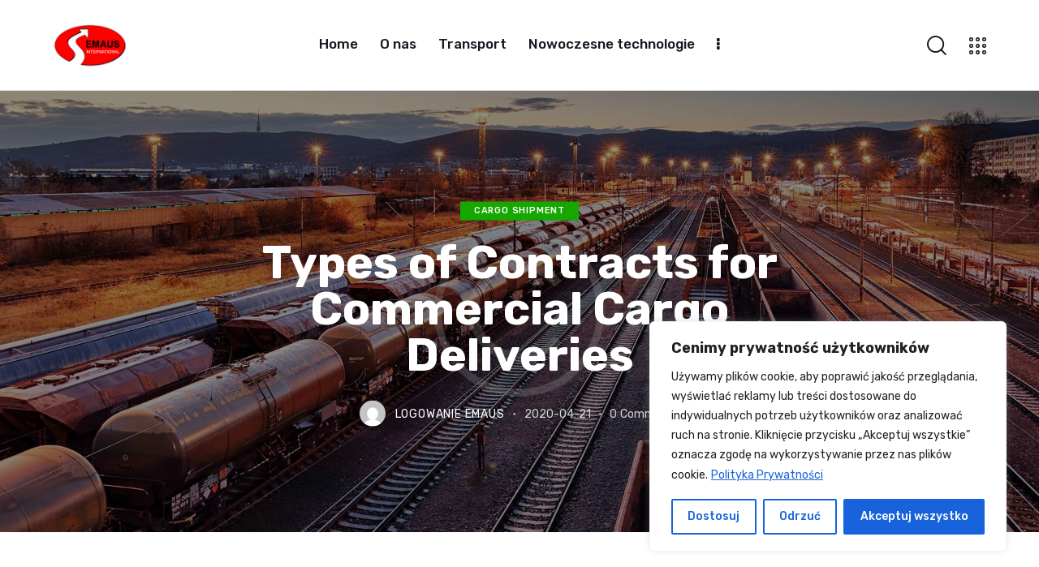

--- FILE ---
content_type: text/css
request_url: https://www.emaus-int.pl/wp-content/plugins/bwdsb-switch-background/assets/public/css/main.css?ver=1.3
body_size: 1284
content:


@import url('https://fonts.googleapis.com/css2?family=Josefin+Sans:ital,wght@0,100;0,200;0,300;0,400;0,500;0,600;0,700;1,100;1,200;1,300;1,400;1,500;1,600;1,700&display=swap');

*,
*::after,
*::before {
    margin: 0;
    padding: 0;
    box-sizing: border-box;
 }
 a{
    color: inherit;
    text-decoration: none;
    display: inline-block;
}
a:hover {
    color: inherit;
}


.background_img img {
    width: 100%;
    height: 100%;
    object-fit: cover;
}
.bwdsb-title,
.bwdsb-desc{
   font-family: 'Josefin Sans', sans-serif;
}

.background_img .section-background {
    width: 100%!important;
    height: 100%!important;
    background-size: cover!important;
    background-position: center!important;
    background-repeat: no-repeat!important;
    position: relative!important;
    transition: all .4s ease-in-out;
}
.bwdsb-title {
    font-size: 28px;
    font-weight: 800;
    margin-bottom: 15px;
}
.bwdsb-max-bttn {
    margin-top: 15px;
}

.bwdsb-max-bttn {
    display: flex;
    align-items: center;
    gap: 10px;
    flex-wrap: wrap;
}
.content-wrappersss {
    flex: 1;
    max-width: 100%;
}
.bwdsb-title,
.bwdsb-desc,
.bwdsb-bttn {
    transition: all .4s ease-in-out;
}
.bwdsb-switch-overflow {
    overflow-x: scroll;
}
/* Background Switcher */

.bwdsb-style-common {
    display: flex;
    position: relative;
    width: 100%;
    overflow: hidden;
    display: flex;
}
.bwdsb-bttn {
    display: inline-block;
    color: rgb(255, 255, 255);
    text-transform: uppercase;
    font-size: 14px;
    line-height: 1;
    background: rgb(204, 43, 94);
    padding: 10px 15px;
    border-radius: 4px;
    transition: all .4s ease-in-out;
}
.bwdsb-bttn:hover {
    background: rgb(175, 36, 53);
}
.content-wrappersss .background_img {
    transition: all 450ms;
    position: absolute;
    top: 0;
    left: 0;
    height: 100%;
    width: 100%;
    z-index: 0;
    overflow: hidden;
    visibility: hidden;
    opacity: 0;
}
.content-wrappersss.active .background_img {
    visibility: visible;
    opacity: 1;
}
.content-wrappersss .background_img .section-background {
        transform: scale(1.5);
}
.content-wrappersss.active .background_img .section-background {
        transform: scale(1);
}
.content-wrapper {
    position: relative;
    z-index: 2;
    border-right-color: rgba(255, 255, 255, 0.4);
    border-right-width: 1px;
    border-right-style: solid;
    flex: 1;
    overflow: hidden;
    height: 500px;
}


.content-inner-wrapper {
    display: flex;
    height: 100%;
    align-items: end;
    color: #fff;
    text-align: left;
    position: relative;
    padding: 20px;
    transition: all .4s ease-in-out;
    opacity: 0;
}
.content-wrappersss.active .content-inner-wrapper {
    animation-name: flipInY;
    animation-duration: 1250ms;
    animation-timing-function: linear;
    opacity: 1;
}

/* style2 */
.bwdsb-style2 .content-inner-wrapper {
    opacity: 1;
}
.bwdsb-style2 .content-wrappersss.active .content-inner-wrapper {
    animation-name: none;
}
.bwdsb-style2 .content-inner-wrapper .content-inner-wrapper-extra {
    transform: translateY(calc(100% - 15px));
    transition: all .4s ease-in-out;
}
.bwdsb-style2 .content-wrappersss.active .content-inner-wrapper .content-inner-wrapper-extra {
    transform: translateY(0);
}

/* style3 */
.bwdsb-style3 .content-inner-wrapper {
    justify-content: center;
    transform: scale(1.5);
}
.bwdsb-style3 .content-wrappersss.active .content-inner-wrapper {
    opacity: 1;
    transform: scale(1);
    animation-name: none;
}

/* style4 */
.bwdsb-style4 .content-wrappersss.active .content-inner-wrapper {
    animation-name: none;
    opacity: inherit;
}
.bwdsb-style4 .content-inner-wrapper {
    opacity: 1;
    text-align: center;
    padding: 45px;
}
.bwdsb-style4 .content-wrappersss .background_img {
    transform: skew(10deg);
}
.bwdsb-style4 .content-wrappersss.active .background_img {
    transform: skewX(10deg);
}

/* style5 */
.bwdsb-style5 .content-inner-wrapper {
    justify-content: center;
    transform: scale(1);
}
.bwdsb-style5 .content-wrappersss .content-inner-wrapper {
    opacity: 0;
    transition: all .2s ease-in-out;
}
.bwdsb-style5 .content-wrappersss.active .content-inner-wrapper {
    opacity: 1;
    animation-name: none;
}
.bwdsb-style5 .content-wrappersss .content-wrapper {
    transition: all .4s ease-in-out;
}
.bwdsb-style5 .content-wrappersss.active .content-wrapper {
    background-color: rgba(0, 0, 0, 0.479);
}
.bwdsb-style5 .content-wrappersss .background_img .section-background{
    transform: scale(1);
}
.bwdsb-style5 .content-wrappersss.active .background_img .section-background{
    transform: scale(1);
}

/* style6 */
.bwdsb-style6 .content-wrappersss.active .content-inner-wrapper {
    animation-name: none;
    opacity: inherit;
}
.bwdsb-style6 .content-inner-wrapper {
    opacity: 1;
    padding: 45px;
    align-items: center;
}
.bwdsb-style6 .content-wrappersss .background_img {
    transform: skewY(5deg);
    transition: all .4s ease-in-out;
}
.bwdsb-style6 .content-wrappersss.active .background_img {
    transform: skewY(5deg);
}

/* style7 */
.bwdsb-style7 .content-inner-wrapper {
    justify-content: center;
    transform: scale(1);
}
.bwdsb-style7 .content-wrappersss .content-inner-wrapper {
    opacity: initial;
    transition: all .2s ease-in-out;
}
.bwdsb-style7 .content-wrappersss.active .content-inner-wrapper {
    opacity: initial;
    animation-name: none;
}
.bwdsb-style7 .content-wrappersss .content-wrapper {
    background-color: rgba(0, 0, 255, 0.472);
    transition: all .4s ease-in-out;
}
.bwdsb-style7 .content-wrappersss.active .content-wrapper {
    background-color: rgba(0, 0, 0, 0.479);
}
.bwdsb-style7 .content-wrappersss .background_img .section-background{
    transform: scale(1);
}
.bwdsb-style7 .content-wrappersss.active .background_img .section-background{
    transform: scale(1);
}

/* style8 */
.bwdsb-style8 .content-inner-wrapper {
    justify-content: center;
    transform: scale(1);
}
.bwdsb-style8 .content-wrappersss .content-inner-wrapper {
    transition: all .2s ease-in-out;
    opacity: 0;
}
.bwdsb-style8 .content-wrappersss.active .content-inner-wrapper {
    opacity: 1;
    animation-name: none;
}
.bwdsb-style8 .content-wrappersss .background_img .section-background {
    transform: scale(1);
}
.bwdsb-style8 .content-wrappersss.active .background_img .section-background {
    transform: scale(1);
}
.bwdsb-style8 .content-wrappersss .content-wrapper {
    border: 10px solid transparent;

}
.bwdsb-style8 .content-wrappersss.active .content-wrapper {
    border: 10px solid #fff;
    transition: all .4s ease-in-out;
}

/* style9 */
.bwdsb-style9 .content-inner-wrapper {
    opacity: 1;
}
.bwdsb-style9 .content-wrappersss.active .content-inner-wrapper {
    animation-name: none;
}
.bwdsb-style9 .content-inner-wrapper .content-inner-wrapper-extra {
    transform: translateY(calc(100% - 15px));
    transition: all .4s ease-in-out;
}
.bwdsb-style9 .content-wrappersss .content-inner-wrapper:hover .content-inner-wrapper-extra {
    transform: translateY(0);
}
.bwdsb-style9 .content-wrapper {
    border: 0;
    border-top: 10px solid #12c2e9;
}
.bwdsb-style9 .content-wrappersss.active .content-wrapper {
    border-top: 10px solid #f64f59;
}

/* style10 */
.bwdsb-style10.bwdsb-style-common {
    flex-direction: column;
}
.bwdsb-style10 .content-inner-wrapper {
    opacity: 1;
}
.bwdsb-style10 .content-wrappersss.active .content-inner-wrapper {
    animation-name: none;
}
.bwdsb-style10 .content-inner-wrapper .content-inner-wrapper-extra {
    transform: translateY(calc(100% - 15px));
    transition: all .4s ease-in-out;
}
.bwdsb-style10 .content-wrappersss .content-inner-wrapper:hover .content-inner-wrapper-extra {
    transform: translateY(0);
}
.bwdsb-style10 .content-wrapper {
    border: 0;
    border-bottom: 1px solid #FFFFFF;
    height: 200px;
}


/* style11 */
.bwdsb-style11.bwdsb-style-common {
    flex-direction: column;
}
.bwdsb-style11 .content-inner-wrapper {
    justify-content: center;
    transform: scale(1);
}
.bwdsb-style11 .content-wrappersss .content-inner-wrapper {
    opacity: initial;
    transition: all .2s ease-in-out;
}
.bwdsb-style11 .content-wrappersss.active .content-inner-wrapper {
    opacity: initial;
    animation-name: none;
}
.bwdsb-style11 .content-wrappersss .content-wrapper {
    background-color: #ff0080c0;
    /* background: linear-gradient(to right, rgba(64, 224, 208, 0.5), rgba(255, 140, 0, 0.5), rgba(255, 0, 128, 0.5)); */
    transition: all .4s ease-in-out;
    height: 200px;
    border: 0;
    border-bottom: 2px solid #fff;
}
.bwdsb-style11 .content-wrappersss.active .content-wrapper {
    background-color: rgba(0, 0, 0, 0.479);
}
.bwdsb-style11 .content-wrappersss .background_img .section-background {
    transform: scale(1);
}
.bwdsb-style11 .content-wrappersss.active .background_img .section-background {
    transform: scale(1);
}

/* style12 */
.bwdsb-style12.bwdsb-style-common {
    flex-direction: column;
}
.bwdsb-style12 .content-wrappersss .content-wrapper {
    height: 200px;
    border-right: 25px solid #99f2c8;
}
.bwdsb-style12 .content-wrappersss.active .content-wrapper {
    border-right: 25px solid rgb(255, 0, 128);
}
.bwdsb-style12 .content-inner-wrapper {
    justify-content: center;
    transform: scale(1.5);
}
.bwdsb-style12 .content-wrappersss.active .content-inner-wrapper {
    opacity: 1;
    transform: scale(1);
    animation-name: none;
}

/* style13 */
.bwdsb-style13 .content-wrappersss .content-wrapper {
    background: linear-gradient(to right, rgba(64, 224, 208, 0.5),
     rgba(255, 140, 0, 0.5), rgba(255, 0, 128, 0.5));
    transition: all .4s ease-in-out;
    height: 200px;
    border: 0;
}
.bwdsb-style13 .content-wrappersss.active .content-wrapper {
    background: linear-gradient(to right, rgba(64, 224, 208, 0.8),
     rgba(255, 140, 0, 0.8), rgba(255, 0, 128, 0.8));
}
.bwdsb-style13 .content-wrappersss .content-inner-wrapper {
    opacity: 0;
}
.bwdsb-style13 .content-wrappersss.active .content-inner-wrapper {
    opacity: 0;
}
.bwdsb-style13 .content-wrappersss.active:hover .content-inner-wrapper {
    opacity: 1;
}

/* style14 */
.bwdsb-style14.bwdsb-style-common {
    gap: 10px;
}
.bwdsb-style14 .content-inner-wrapper {
    justify-content: center;
    transform: scale(1);
}
.bwdsb-style14 .content-wrappersss .content-inner-wrapper {
    opacity: initial;
    transition: all .2s ease-in-out;
}
.bwdsb-style14 .content-wrappersss.active .content-inner-wrapper {
    opacity: initial;
    animation-name: none;
}
.bwdsb-style14 .content-wrappersss .content-wrapper {
    border: 7px solid #00fbff;
    transition: all .4s ease-in-out;
}
.bwdsb-style14 .content-wrappersss.active .content-wrapper {
    border: 7px solid #8800ff;
}
.bwdsb-style14 .content-wrappersss .background_img .section-background {
    transform: scale(1);
}
.bwdsb-style14 .content-wrappersss.active .background_img .section-background {
    transform: scale(1);
}

--- FILE ---
content_type: text/css
request_url: https://www.emaus-int.pl/wp-content/themes/globallogistics/skins/default/css/__custom.css
body_size: 4897
content:
/* ATTENTION! This file was generated automatically! Don&#039;t change it!!!
----------------------------------------------------------------------- */
:root{--theme-var-page_width:1290px;--theme-var-page_boxed_extra:60px;--theme-var-page_fullwide_max:1920px;--theme-var-page_fullwide_extra:130px;--theme-var-sidebar_width:410px;--theme-var-grid_gap:30px;--theme-var-rad:0px;--theme-var-sidebar_proportional:1;--theme-var-rad_koef:0;--theme-var-sidebar_prc:0.31782945736434;--theme-var-sidebar_gap_prc:0.031007751937984;--theme-var-sidebar_gap_width:40px}:root{--theme-font-p_font-family:Rubik,sans-serif;--theme-font-p_font-size:1rem;--theme-font-p_line-height:1.68em;--theme-font-p_font-weight:400;--theme-font-p_font-style:normal;--theme-font-p_text-decoration:inherit;--theme-font-p_text-transform:none;--theme-font-p_letter-spacing:0px;--theme-font-p_margin-top:0em;--theme-font-p_margin-bottom:1.7em;--theme-font-post_font-family:inherit;--theme-font-post_font-size:inherit;--theme-font-post_line-height:inherit;--theme-font-post_font-weight:inherit;--theme-font-post_font-style:inherit;--theme-font-post_text-decoration:inherit;--theme-font-post_text-transform:inherit;--theme-font-post_letter-spacing:inherit;--theme-font-post_margin-top:inherit;--theme-font-post_margin-bottom:inherit;--theme-font-h1_font-family:Rubik,sans-serif;--theme-font-h1_font-size:3.353em;--theme-font-h1_line-height:1em;--theme-font-h1_font-weight:700;--theme-font-h1_font-style:normal;--theme-font-h1_text-decoration:none;--theme-font-h1_text-transform:none;--theme-font-h1_letter-spacing:0px;--theme-font-h1_margin-top:1.04em;--theme-font-h1_margin-bottom:0.46em;--theme-font-h2_font-family:Rubik,sans-serif;--theme-font-h2_font-size:2.765em;--theme-font-h2_line-height:1.021em;--theme-font-h2_font-weight:500;--theme-font-h2_font-style:normal;--theme-font-h2_text-decoration:none;--theme-font-h2_text-transform:none;--theme-font-h2_letter-spacing:0px;--theme-font-h2_margin-top:0.67em;--theme-font-h2_margin-bottom:0.56em;--theme-font-h3_font-family:Rubik,sans-serif;--theme-font-h3_font-size:2.059em;--theme-font-h3_line-height:1.029em;--theme-font-h3_font-weight:500;--theme-font-h3_font-style:normal;--theme-font-h3_text-decoration:none;--theme-font-h3_text-transform:none;--theme-font-h3_letter-spacing:0px;--theme-font-h3_margin-top:0.94em;--theme-font-h3_margin-bottom:0.72em;--theme-font-h4_font-family:Rubik,sans-serif;--theme-font-h4_font-size:1.647em;--theme-font-h4_line-height:1.036em;--theme-font-h4_font-weight:500;--theme-font-h4_font-style:normal;--theme-font-h4_text-decoration:none;--theme-font-h4_text-transform:none;--theme-font-h4_letter-spacing:0px;--theme-font-h4_margin-top:1.15em;--theme-font-h4_margin-bottom:0.83em;--theme-font-h5_font-family:Rubik,sans-serif;--theme-font-h5_font-size:1.412em;--theme-font-h5_line-height:1.083em;--theme-font-h5_font-weight:500;--theme-font-h5_font-style:normal;--theme-font-h5_text-decoration:none;--theme-font-h5_text-transform:none;--theme-font-h5_letter-spacing:0px;--theme-font-h5_margin-top:1.3em;--theme-font-h5_margin-bottom:0.84em;--theme-font-h6_font-family:Rubik,sans-serif;--theme-font-h6_font-size:1.118em;--theme-font-h6_line-height:1.263em;--theme-font-h6_font-weight:500;--theme-font-h6_font-style:normal;--theme-font-h6_text-decoration:none;--theme-font-h6_text-transform:none;--theme-font-h6_letter-spacing:0px;--theme-font-h6_margin-top:1.75em;--theme-font-h6_margin-bottom:1.1em;--theme-font-logo_font-family:Rubik,sans-serif;--theme-font-logo_font-size:1.7em;--theme-font-logo_line-height:1.25em;--theme-font-logo_font-weight:500;--theme-font-logo_font-style:normal;--theme-font-logo_text-decoration:none;--theme-font-logo_text-transform:none;--theme-font-logo_letter-spacing:0px;--theme-font-logo_margin-top:inherit;--theme-font-logo_margin-bottom:inherit;--theme-font-button_font-family:Rubik,sans-serif;--theme-font-button_font-size:14px;--theme-font-button_line-height:21px;--theme-font-button_font-weight:500;--theme-font-button_font-style:normal;--theme-font-button_text-decoration:none;--theme-font-button_text-transform:uppercase;--theme-font-button_letter-spacing:1.5px;--theme-font-button_margin-top:inherit;--theme-font-button_margin-bottom:inherit;--theme-font-input_font-family:inherit;--theme-font-input_font-size:16px;--theme-font-input_line-height:1.5em;--theme-font-input_font-weight:400;--theme-font-input_font-style:normal;--theme-font-input_text-decoration:none;--theme-font-input_text-transform:none;--theme-font-input_letter-spacing:0px;--theme-font-input_margin-top:inherit;--theme-font-input_margin-bottom:inherit;--theme-font-info_font-family:inherit;--theme-font-info_font-size:14px;--theme-font-info_line-height:1.5em;--theme-font-info_font-weight:400;--theme-font-info_font-style:normal;--theme-font-info_text-decoration:none;--theme-font-info_text-transform:none;--theme-font-info_letter-spacing:0px;--theme-font-info_margin-top:0.4em;--theme-font-info_margin-bottom:inherit;--theme-font-menu_font-family:Rubik,sans-serif;--theme-font-menu_font-size:17px;--theme-font-menu_line-height:1.5em;--theme-font-menu_font-weight:500;--theme-font-menu_font-style:normal;--theme-font-menu_text-decoration:none;--theme-font-menu_text-transform:none;--theme-font-menu_letter-spacing:0px;--theme-font-menu_margin-top:inherit;--theme-font-menu_margin-bottom:inherit;--theme-font-submenu_font-family:"Open sans",sans-serif;--theme-font-submenu_font-size:15px;--theme-font-submenu_line-height:1.5em;--theme-font-submenu_font-weight:400;--theme-font-submenu_font-style:normal;--theme-font-submenu_text-decoration:none;--theme-font-submenu_text-transform:none;--theme-font-submenu_letter-spacing:0px;--theme-font-submenu_margin-top:inherit;--theme-font-submenu_margin-bottom:inherit;--theme-font-other_font-family:Rubik,sans-serif;--theme-font-other_font-size:inherit;--theme-font-other_line-height:inherit;--theme-font-other_font-weight:inherit;--theme-font-other_font-style:inherit;--theme-font-other_text-decoration:inherit;--theme-font-other_text-transform:inherit;--theme-font-other_letter-spacing:inherit;--theme-font-other_margin-top:inherit;--theme-font-other_margin-bottom:inherit}body{font-family:Rubik,sans-serif;font-size:1rem;font-weight:400;font-style:normal;line-height:1.68em;text-transform:none;letter-spacing:0px}p,ul,ol,dl,blockquote,address,.wp-block-button,.wp-block-cover,.wp-block-image,.wp-block-video,.wp-block-search,.wp-block-archives,.wp-block-archives-dropdown,.wp-block-categories,.wp-block-calendar,.wp-block-media-text{margin-top:0em;margin-bottom:1.7em}p[style*="font-size"],.has-small-font-size,.has-normal-font-size,.has-medium-font-size{line-height:1.68em}h1,.front_page_section_caption{font-family:Rubik,sans-serif;font-size:3.353em;font-weight:700;font-style:normal;line-height:1em;text-decoration:none;text-transform:none;letter-spacing:0px;margin-top:1.04em;margin-bottom:0.46em}h2{font-family:Rubik,sans-serif;font-size:2.765em;font-weight:500;font-style:normal;line-height:1.021em;text-decoration:none;text-transform:none;letter-spacing:0px;margin-top:0.67em;margin-bottom:0.56em}h3{font-family:Rubik,sans-serif;font-size:2.059em;font-weight:500;font-style:normal;line-height:1.029em;text-decoration:none;text-transform:none;letter-spacing:0px;margin-top:0.94em;margin-bottom:0.72em}h4{font-family:Rubik,sans-serif;font-size:1.647em;font-weight:500;font-style:normal;line-height:1.036em;text-decoration:none;text-transform:none;letter-spacing:0px;margin-top:1.15em;margin-bottom:0.83em}h5{font-family:Rubik,sans-serif;font-size:1.412em;font-weight:500;font-style:normal;line-height:1.083em;text-decoration:none;text-transform:none;letter-spacing:0px;margin-top:1.3em;margin-bottom:0.84em}h6{font-family:Rubik,sans-serif;font-size:1.118em;font-weight:500;font-style:normal;line-height:1.263em;text-decoration:none;text-transform:none;letter-spacing:0px;margin-top:1.75em;margin-bottom:1.1em}input[type="text"],input[type="number"],input[type="email"],input[type="url"],input[type="tel"],input[type="search"],input[type="password"],textarea,textarea.wp-editor-area,.select_container,select,.select_container select{font-size:16px;font-weight:400;font-style:normal;line-height:1.5em;text-decoration:none;text-transform:none;letter-spacing:0px}.sc_item_pagination_load_more .nav-links,.nav-links-more .nav-load-more,.nav-links-more .woocommerce-load-more,.woocommerce-links-more .woocommerce-load-more,.sidebar_small_screen_above .sidebar_control,.trx_addons_popup_form_field_submit .submit_button,.simple_text_link,.show_comments_single .show_comments_button,form button:not(.components-button),input[type="button"],input[type="reset"],input[type="submit"],.theme_button,.sc_layouts_row .sc_button,.sc_portfolio_preview_show .post_readmore,.wp-block-button__link,.post_item .more-link,div.esg-filter-wrapper .esg-filterbutton>span,.mptt-navigation-tabs li a,.globallogistics_tabs .globallogistics_tabs_titles li a{font-family:Rubik,sans-serif;font-size:14px;font-weight:500;font-style:normal;line-height:21px;text-decoration:none;text-transform:uppercase;letter-spacing:1.5px}.adp-popup-type-notification-box .adp-popup-button,.adp-popup-type-notification-bar .adp-popup-button,#sb_instagram[data-shortcode-atts*="feedOne"] .sbi_follow_btn a,#sb_instagram.feedOne .sbi_follow_btn a,.post-more-link,.nav-links-old,.latepoint-book-button,.round-square-2 .elementor-button{font-family:Rubik,sans-serif}.top_panel .slider_engine_revo .slide_title{font-family:Rubik,sans-serif}blockquote{font-family:Rubik,sans-serif}.sc_layouts_menu_nav>li[class*="columns-"] li.menu-item-has-children>a,.sc_layouts_menu_nav li.menu-collapse li[class*="columns-"] li.menu-item-has-children>a,.sticky_socials_wrap.sticky_socials_modern .social_item .social_name,.search_modern .search_wrap .search_field,.search_style_fullscreen .search_field,.search_style_fullscreen.search_opened .search_field,.comments_list_wrap .comment_reply,.author_info .author_label,.nav-links-single .nav-links .nav-arrow-label,.post_item_single .post_tags_single a,.sc_layouts_row_type_compact .sc_layouts_item_details,.post_meta_item.post_categories,div.esg-filters,.woocommerce nav.woocommerce-pagination ul,.comments_pagination,.nav-links,.page_links,.wp-playlist.wp-audio-playlist .wp-playlist-tracks,.wp-playlist.wp-audio-playlist .wp-playlist-item-title,.mejs-container *,.format-audio .post_featured .post_audio_author,.single-format-audio .post_featured .post_audio_author,.sc_layouts_blog_item_featured .post_featured .post_audio_author,#powerTip .box_view_html,.widget_product_tag_cloud,.widget_tag_cloud,.wp-block-tag-cloud,.custom-html-widget .extra_item,.post_meta_item.post_author,.post_info_item.post_info_posted_by,.post_info_item.post_categories,table th,mark,ins,.logo_text,.theme_button_close_text,.post_price.price,.theme_scroll_down,.post_meta_item .post_sponsored_label,.latepoint-lightbox-w h1,.latepoint-lightbox-w h2,.latepoint-lightbox-w h3,.latepoint-lightbox-w h4,.latepoint-lightbox-w h5,.latepoint-lightbox-w h6,.has-drop-cap:not(:focus):first-letter,.widget_calendar caption,.wp-block-calendar caption,.sc_layouts_title .breadcrumbs,blockquote>cite,blockquote>p>cite,blockquote>.wp-block-pullquote__citation,.wp-block-quote .wp-block-quote__citation{font-family:Rubik,sans-serif}.post_meta{font-size:14px;font-weight:400;font-style:normal;line-height:1.5em;text-decoration:none;text-transform:none;letter-spacing:0px;margin-top:0.4em}.post-date,.rss-date,.post_date,.post_meta_item,.post_meta .vc_inline-link,.comments_list_wrap .comment_date,.comments_list_wrap .comment_time,.comments_list_wrap .comment_counters,.top_panel .slider_engine_revo .slide_subtitle,.logo_slogan,.trx_addons_audio_player .audio_author,.post_item_single .post_content .post_meta,.author_bio .author_link,.comments_list_wrap .comment_posted,.comments_list_wrap .comment_reply{}.wpgdprc,option,fieldset legend,figure figcaption,.wp-caption .wp-caption-text,.wp-caption .wp-caption-dd,.wp-caption-overlay .wp-caption .wp-caption-text,.wp-caption-overlay .wp-caption .wp-caption-dd,.post_layout_excerpt .post_meta_item .post_sponsored_label,.post_layout_excerpt .post_meta_item.post_categories,.wp-playlist.wp-audio-playlist .wp-playlist-tracks .wp-playlist-item-artist,.backstage-customizer-access-wrapper .backstage-customizer-access-button,.latepoint-w,.search_wrap .search_results .post_meta_item{font-family:Rubik,sans-serif}.logo_text{font-family:Rubik,sans-serif;font-size:1.7em;font-weight:500;font-style:normal;line-height:1.25em;text-decoration:none;text-transform:none;letter-spacing:0px}.logo_footer_text{font-family:Rubik,sans-serif}.sc_layouts_menu_dir_vertical.sc_layouts_submenu_dropdown .sc_layouts_menu_nav>li>ul{font-family:Rubik,sans-serif}.menu_main_nav_area>ul,.sc_layouts_menu_nav,.sc_layouts_menu_dir_vertical .sc_layouts_menu_nav{font-family:Rubik,sans-serif;font-size:17px;line-height:1.5em}.menu_main_nav>li>a,.sc_layouts_menu_nav>li>a{font-weight:500;font-style:normal;text-decoration:none;text-transform:none;letter-spacing:0px}.sc_layouts_menu_nav>li.current-menu-item>a,.sc_layouts_menu_nav>li.current-menu-parent>a,.sc_layouts_menu_nav>li.current-menu-ancestor>a,.menu_main_nav>li[class*="current-menu-"]>a .sc_layouts_menu_item_description,.sc_layouts_menu_nav>li[class*="current-menu-"]>a .sc_layouts_menu_item_description{font-weight:500}.menu_main_nav>li>ul,.sc_layouts_menu_nav>li>ul,.sc_layouts_menu_popup .sc_layouts_menu_nav{font-family:"Open sans",sans-serif;font-size:15px;line-height:1.5em}.menu_main_nav>li ul>li>a,.sc_layouts_menu_nav>li ul>li>a,.sc_layouts_menu_popup .sc_layouts_menu_nav>li>a{font-weight:400;font-style:normal;text-decoration:none;text-transform:none;letter-spacing:0px}.sc_layouts_panel_menu .sc_layouts_menu_dir_horizontal .sc_layouts_menu_nav>ul,.sc_layouts_panel_menu .sc_layouts_menu_dir_vertical.sc_layouts_submenu_dropdown>ul,.menu_mobile .menu_mobile_nav_area>ul{font-family:Rubik,sans-serif}.sc_layouts_panel_menu .sc_layouts_menu_dir_horizontal .sc_layouts_menu_nav>li>ul,.sc_layouts_panel_menu .sc_layouts_menu_dir_vertical.sc_layouts_submenu_dropdown>ul>li ul,.menu_mobile .menu_mobile_nav_area>ul>li ul{font-family:"Open sans",sans-serif}.sc_layouts_cart_items_short,[class*="trx_addons_title_with_link"],.sc_price_item_price .sc_price_item_price_after,.sc_price_item .sc_price_item_subtitle,.sc_dishes_compact .sc_services_item_title,.sc_services_iconed .sc_services_item_title,.sc_services .sc_services_item_subtitle,.sc_testimonials_item_author_subtitle,.sc_hotspot_item_popup .sc_hotspot_item_subtitle .post_meta_item{font-family:Rubik,sans-serif}.sc_testimonials_bred .sc_testimonials_item_content,.sc_testimonials_decoration .sc_testimonials_item_content,.sc_testimonials_alter2 .sc_testimonials_item_content,.sc_testimonials_alter .sc_testimonials_item_content,.sc_testimonials_fashion .sc_testimonials_item_content,.sc_testimonials_creative .sc_testimonials_item_content,.sc_testimonials_accent2 .sc_testimonials_item_content,.sc_testimonials_accent .sc_testimonials_item_content,.sc_testimonials_hover .sc_testimonials_item_content,.sc_testimonials_common .sc_testimonials_item_content,.sc_testimonials_list .sc_testimonials_item_content,.sc_testimonials_light .sc_testimonials_item_content,.sc_testimonials_extra .sc_testimonials_item_content,.sc_testimonials_plain .sc_testimonials_item_content,.sc_testimonials_simple .sc_testimonials_item_content,.sc_testimonials_default .sc_testimonials_item_content{font-family:Rubik,sans-serif}.widget .trx_addons_tabs .trx_addons_tabs_titles li,.trx_addons_video_list_controller_wrap .trx_addons_video_list_subtitle,.trx_addons_video_list_controller_wrap .trx_addons_video_list_image_label,.trx_addons_audio_wrap .trx_addons_audio_navigation,.services_page_tabs.trx_addons_tabs .trx_addons_tabs_titles li>a,.sc_events_item_price,.sc_events_item_date_day,.sc_events_item_meta_locality,.tabs_style_2.elementor-widget-tabs .elementor-tab-title,.trx_addons_list_parameters,.sc_events_item_meta_categories a,.scroll_to_top_style_modern,.sc_blogger_default.sc_blogger_default_classic_time_2 .post_meta.sc_blogger_item_meta.post_meta_date,.sc_blogger_default.sc_blogger_default_classic_time .post_meta.sc_blogger_item_meta.post_meta_date,.team_member_brief_info_details .team_member_details_phone .team_member_details_value,.sc_socials.sc_socials_icons_names .social_item .social_name,.services_single .services_page_featured .sc_services_item_price,.sc_services .sc_services_item_price,.sc_services .sc_services_item_number,.sc_services_minimal .sc_services_item_subtitle,.audio_now_playing,.sc_testimonials_modern .sc_testimonials_item_content strong,.sc_testimonials_classic .sc_testimonials_item_content,.social_item.social_item_type_names .social_name,.sc_countdown .sc_countdown_label,.sc_countdown_default .sc_countdown_digits,.sc_countdown_default .sc_countdown_separator,.sc_price_simple .sc_price_item_details,.toc_menu_item .toc_menu_description,.sc_recent_news .post_item .post_footer .post_meta .post_meta_item,.sc_item_subtitle,.sc_icons_item_title,.sc_price_item_title,.sc_price_item_price,.sc_courses_default .sc_courses_item_price,.sc_courses_default .trx_addons_hover_content .trx_addons_hover_links a,.sc_events_classic .sc_events_item_price,.sc_events_classic .trx_addons_hover_content .trx_addons_hover_links a,.sc_promo_modern .sc_promo_link2 span+span,.sc_skills_counter .sc_skills_total,.sc_skills_counter_alter .sc_skills_total,.sc_skills_counter_extra .sc_skills_total,.sc_skills_counter_modern .sc_skills_total,.sc_skills_counter_simple .sc_skills_total,.sc_skills_pie.sc_skills_compact_off .sc_skills_total,.sc_skills_counter_alter .sc_skills_item_title,.sc_skills_counter_extra .sc_skills_item_title,.sc_skills_counter_modern .sc_skills_item_title,.sc_skills_counter_simple .sc_skills_item_title,.sc_skills_pie.sc_skills_compact_off .sc_skills_item_title,.sc_icons_number .sc_icons_item_number,.slider_container .slide_info.slide_info_large .slide_title,.slider_style_modern .slider_controls_label span + span,.slider_pagination_wrap,.sc_slider_controller_info,.trx_addons_dropcap,.sc_hotspot_item_price,.sc_igenerator_form_field_tags_item,.sc_igenerator_form_field_tags_label,.sc_tgenerator_result .sc_tgenerator_result_label,.sc_chat_form_field_prompt_label,.slide_info .slide_number,.slider_outer_titles_outside_top .slider_titles_outside_wrap .slide_cats,.h5-font-family{font-family:Rubik,sans-serif}.sc_recent_news .post_item .post_meta,.sc_courses_default .sc_courses_item_date,.courses_single .courses_page_meta,.sc_events_classic .sc_events_item_date,.sc_promo_modern .sc_promo_link2 span,.sc_skills_counter .sc_skills_item_title,.slider_style_modern .slider_controls_label span,.slider_titles_outside_wrap .slide_cats,.slider_titles_outside_wrap .slide_subtitle,.sc_slider_controller_item_info_date,.sc_testimonials_item_author_title,.sc_testimonials_item_content:before{}.slider_outer_wrap .sc_slider_controller .sc_slider_controller_item_info_date{font-size:14px;font-weight:400;font-style:normal;line-height:1.5em;text-decoration:none;text-transform:none;letter-spacing:0px}.trx_expcol_button,.sc_button:not(.sc_button_simple),.sc_button.sc_button_simple,.sc_form button{font-family:Rubik,sans-serif;font-size:14px;font-weight:500;font-style:normal;line-height:21px;text-decoration:none;text-transform:uppercase;letter-spacing:1.5px}.sc_events_item_more_link,.categories_list .categories_link_more,.sc_tgenerator_result .sc_tgenerator_result_copy .sc_button,.sc_chat_form_field_prompt .sc_chat_form_field_prompt_button,.sc_tgenerator_form_field_prompt .sc_tgenerator_form_field_prompt_button,.sc_igenerator_form_field_prompt .sc_igenerator_form_field_prompt_button,.sc_icons .sc_icons_item_more_link,.sc_services .sc_services_item_more_link,.sc_blogger	.sc_blogger_item_button .item_more_link,.sc_promo_modern .sc_promo_link2{font-family:Rubik,sans-serif}.sc_portfolio.sc_portfolio_band .sc_portfolio_item .post_content_wrap .post_meta .post_categories{font-family:Rubik,sans-serif}.trx_addons_message_box,.sc_icons_plain .sc_icons_item .sc_icons_item_more_link,.sc_blogger_portestate .sc_blogger_item .sc_blogger_item_content .sc_blogger_item_meta .post_categories,.slider_pagination_style_title.sc_slider_controls_light .slider_pagination_wrap .slider_pagination_bullet,.sc_title_default h5.sc_item_title_tag + .sc_title_subtitle,.sc_title_default h6.sc_item_title_tag + .sc_title_subtitle,.sc_portfolio.sc_portfolio_simple .sc_portfolio_item .post_content_wrap .post_meta .post_categories,.sc_portfolio.sc_portfolio_default .sc_portfolio_item .post_featured .post_info .post_meta .post_categories,.sc_style_toggle .sc_blogger .sc_item_filters_wrap .sc_item_filters .sc_item_filters_header .sc_item_filters_subtitle,.sc_portfolio.sc_portfolio_extra .sc_portfolio_item .post_featured .post_info .post_meta .post_categories,.sc_portfolio.sc_portfolio_fill .sc_portfolio_item .post_featured .post_info .post_meta .post_categories,.sc_portfolio.sc_portfolio_eclipse .sc_portfolio_item .post_featured .post_info .post_meta .post_categories,.sc_portfolio .sc_portfolio_item .post_meta .post_meta_item,.sc_blogger_lay_portfolio_grid .sc_blogger_item .post_meta .post_categories,.sc_blogger_lay_portfolio .sc_blogger_item .post_meta .post_categories{font-family:Rubik,sans-serif}.elementor-widget-progress .elementor-title,.elementor-widget-progress .elementor-progress-percentage,.elementor-widget-toggle .elementor-toggle-title,.elementor-widget-tabs .elementor-tab-title,.custom_icon_btn.elementor-widget-button .elementor-button .elementor-button-text,.elementor-widget-counter .elementor-counter-number-wrapper,.elementor-widget-counter .elementor-counter-title{font-family:Rubik,sans-serif}.elementor-widget-icon-box .elementor-widget-container .elementor-icon-box-title small{font-family:Rubik,sans-serif}body.edit-post-visual-editor{font-family:Rubik,sans-serif !important;font-size:1rem;font-weight:400;font-style:normal;line-height:1.68em;text-transform:none;letter-spacing:0px}.editor-post-title__block .editor-post-title__input{font-family:Rubik,sans-serif;font-size:3.353em;font-weight:700;font-style:normal}.block-editor-block-list__block{margin-top:0em;margin-bottom:1.7em}.wpcf7 span.wpcf7-not-valid-tip,div.wpcf7-response-output{font-family:Rubik,sans-serif}.scheme_default,body.scheme_default{--theme-color-bg_color:#FFFFFF;--theme-color-bd_color:#DBDBDB;--theme-color-text:#1d1d1d;--theme-color-text_light:#A5A6AA;--theme-color-text_dark:#161921;--theme-color-text_link:#fe0000;--theme-color-text_hover:#cc0000;--theme-color-text_link2:#14A800;--theme-color-text_hover2:#128D01;--theme-color-text_link3:#C82B1D;--theme-color-text_hover3:#9D1E13;--theme-color-alter_bg_color:#F9F9F9;--theme-color-alter_bg_hover:#ffffff;--theme-color-alter_bd_color:#DBDBDB;--theme-color-alter_bd_hover:#AFAFAF;--theme-color-alter_text:#1d1d1d;--theme-color-alter_light:#A5A6AA;--theme-color-alter_dark:#161921;--theme-color-alter_link:#FAB700;--theme-color-alter_hover:#E59F03;--theme-color-alter_link2:#14A800;--theme-color-alter_hover2:#128D01;--theme-color-alter_link3:#C82B1D;--theme-color-alter_hover3:#9D1E13;--theme-color-extra_bg_color:#040817;--theme-color-extra_bg_hover:#151F46;--theme-color-extra_bd_color:#4D5267;--theme-color-extra_bd_hover:#6D7288;--theme-color-extra_text:#B0B3BC;--theme-color-extra_light:#afafaf;--theme-color-extra_dark:#FCFCFC;--theme-color-extra_link:#FAB700;--theme-color-extra_hover:#FFFFFF;--theme-color-extra_link2:#80d572;--theme-color-extra_hover2:#8be77c;--theme-color-extra_link3:#ddb837;--theme-color-extra_hover3:#eec432;--theme-color-input_bg_color:transparent;--theme-color-input_bg_hover:transparent;--theme-color-input_bd_color:#DBDBDB;--theme-color-input_bd_hover:#161921;--theme-color-input_text:#A5A6AA;--theme-color-input_light:#A5A6AA;--theme-color-input_dark:#161921;--theme-color-inverse_bd_color:#67bcc1;--theme-color-inverse_bd_hover:#5aa4a9;--theme-color-inverse_text:#1d1d1d;--theme-color-inverse_light:#333333;--theme-color-inverse_dark:#161921;--theme-color-inverse_link:#FFFFFF;--theme-color-inverse_hover:#FFFFFF;--theme-color-bg_color_0:rgba(255,255,255,0);--theme-color-bg_color_02:rgba(255,255,255,0.2);--theme-color-bg_color_07:rgba(255,255,255,0.7);--theme-color-bg_color_08:rgba(255,255,255,0.8);--theme-color-bg_color_09:rgba(255,255,255,0.9);--theme-color-alter_bg_color_07:rgba(249,249,249,0.7);--theme-color-alter_bg_color_04:rgba(249,249,249,0.4);--theme-color-alter_bg_color_00:rgba(249,249,249,0);--theme-color-alter_bg_color_02:rgba(249,249,249,0.2);--theme-color-alter_bd_color_02:rgba(219,219,219,0.2);--theme-color-alter_dark_015:rgba(22,25,33,0.15);--theme-color-alter_dark_02:rgba(22,25,33,0.2);--theme-color-alter_dark_05:rgba(22,25,33,0.5);--theme-color-alter_dark_08:rgba(22,25,33,0.8);--theme-color-alter_link_02:rgba(250,183,0,0.2);--theme-color-alter_link_07:rgba(250,183,0,0.7);--theme-color-extra_bg_color_05:rgba(4,8,23,0.5);--theme-color-extra_bg_color_07:rgba(4,8,23,0.7);--theme-color-extra_link_02:rgba(250,183,0,0.2);--theme-color-extra_link_07:rgba(250,183,0,0.7);--theme-color-text_dark_003:rgba(22,25,33,0.03);--theme-color-text_dark_005:rgba(22,25,33,0.05);--theme-color-text_dark_008:rgba(22,25,33,0.08);--theme-color-text_dark_015:rgba(22,25,33,0.15);--theme-color-text_dark_02:rgba(22,25,33,0.2);--theme-color-text_dark_03:rgba(22,25,33,0.3);--theme-color-text_dark_05:rgba(22,25,33,0.5);--theme-color-text_dark_07:rgba(22,25,33,0.7);--theme-color-text_dark_08:rgba(22,25,33,0.8);--theme-color-text_link_007:rgba(254,0,0,0.07);--theme-color-text_link_02:rgba(254,0,0,0.2);--theme-color-text_link_03:rgba(254,0,0,0.3);--theme-color-text_link_04:rgba(254,0,0,0.4);--theme-color-text_link_07:rgba(254,0,0,0.7);--theme-color-text_link2_08:rgba(20,168,0,0.8);--theme-color-text_link2_007:rgba(20,168,0,0.07);--theme-color-text_link2_02:rgba(20,168,0,0.2);--theme-color-text_link2_03:rgba(20,168,0,0.3);--theme-color-text_link2_05:rgba(20,168,0,0.5);--theme-color-text_link3_007:rgba(200,43,29,0.07);--theme-color-text_link3_02:rgba(200,43,29,0.2);--theme-color-text_link3_03:rgba(200,43,29,0.3);--theme-color-inverse_text_03:rgba(29,29,29,0.3);--theme-color-inverse_link_08:rgba(255,255,255,0.8);--theme-color-inverse_hover_08:rgba(255,255,255,0.8);--theme-color-text_dark_blend:#21242e;--theme-color-text_link_blend:#ff150d;--theme-color-alter_link_blend:#ffc70d}.scheme_dark,body.scheme_dark{--theme-color-bg_color:#040817;--theme-color-bd_color:#4D5267;--theme-color-text:#B0B3BC;--theme-color-text_light:#9497A0;--theme-color-text_dark:#F9F9F9;--theme-color-text_link:#FAB700;--theme-color-text_hover:#E59F03;--theme-color-text_link2:#14A800;--theme-color-text_hover2:#128D01;--theme-color-text_link3:#C82B1D;--theme-color-text_hover3:#9D1E13;--theme-color-alter_bg_color:#0E173B;--theme-color-alter_bg_hover:#151F46;--theme-color-alter_bd_color:#4D5267;--theme-color-alter_bd_hover:#6D7288;--theme-color-alter_text:#B0B3BC;--theme-color-alter_light:#9497A0;--theme-color-alter_dark:#F9F9F9;--theme-color-alter_link:#FAB700;--theme-color-alter_hover:#E59F03;--theme-color-alter_link2:#14A800;--theme-color-alter_hover2:#128D01;--theme-color-alter_link3:#C82B1D;--theme-color-alter_hover3:#9D1E13;--theme-color-extra_bg_color:#161921;--theme-color-extra_bg_hover:#151F46;--theme-color-extra_bd_color:#4D5267;--theme-color-extra_bd_hover:#6D7288;--theme-color-extra_text:#B0B3BC;--theme-color-extra_light:#afafaf;--theme-color-extra_dark:#FCFCFC;--theme-color-extra_link:#FAB700;--theme-color-extra_hover:#FFFFFF;--theme-color-extra_link2:#80d572;--theme-color-extra_hover2:#8be77c;--theme-color-extra_link3:#ddb837;--theme-color-extra_hover3:#eec432;--theme-color-input_bg_color:#transparent;--theme-color-input_bg_hover:#transparent;--theme-color-input_bd_color:#4D5267;--theme-color-input_bd_hover:#4D5267;--theme-color-input_text:#B0B3BC;--theme-color-input_light:#9497A0;--theme-color-input_dark:#FFFFFF;--theme-color-inverse_bd_color:#e36650;--theme-color-inverse_bd_hover:#cb5b47;--theme-color-inverse_text:#F9F9F9;--theme-color-inverse_light:#6f6f6f;--theme-color-inverse_dark:#161921;--theme-color-inverse_link:#FFFFFF;--theme-color-inverse_hover:#161921;--theme-color-bg_color_0:rgba(4,8,23,0);--theme-color-bg_color_02:rgba(4,8,23,0.2);--theme-color-bg_color_07:rgba(4,8,23,0.7);--theme-color-bg_color_08:rgba(4,8,23,0.8);--theme-color-bg_color_09:rgba(4,8,23,0.9);--theme-color-alter_bg_color_07:rgba(14,23,59,0.7);--theme-color-alter_bg_color_04:rgba(14,23,59,0.4);--theme-color-alter_bg_color_00:rgba(14,23,59,0);--theme-color-alter_bg_color_02:rgba(14,23,59,0.2);--theme-color-alter_bd_color_02:rgba(77,82,103,0.2);--theme-color-alter_dark_015:rgba(249,249,249,0.15);--theme-color-alter_dark_02:rgba(249,249,249,0.2);--theme-color-alter_dark_05:rgba(249,249,249,0.5);--theme-color-alter_dark_08:rgba(249,249,249,0.8);--theme-color-alter_link_02:rgba(250,183,0,0.2);--theme-color-alter_link_07:rgba(250,183,0,0.7);--theme-color-extra_bg_color_05:rgba(22,25,33,0.5);--theme-color-extra_bg_color_07:rgba(22,25,33,0.7);--theme-color-extra_link_02:rgba(250,183,0,0.2);--theme-color-extra_link_07:rgba(250,183,0,0.7);--theme-color-text_dark_003:rgba(249,249,249,0.03);--theme-color-text_dark_005:rgba(249,249,249,0.05);--theme-color-text_dark_008:rgba(249,249,249,0.08);--theme-color-text_dark_015:rgba(249,249,249,0.15);--theme-color-text_dark_02:rgba(249,249,249,0.2);--theme-color-text_dark_03:rgba(249,249,249,0.3);--theme-color-text_dark_05:rgba(249,249,249,0.5);--theme-color-text_dark_07:rgba(249,249,249,0.7);--theme-color-text_dark_08:rgba(249,249,249,0.8);--theme-color-text_link_007:rgba(250,183,0,0.07);--theme-color-text_link_02:rgba(250,183,0,0.2);--theme-color-text_link_03:rgba(250,183,0,0.3);--theme-color-text_link_04:rgba(250,183,0,0.4);--theme-color-text_link_07:rgba(250,183,0,0.7);--theme-color-text_link2_08:rgba(20,168,0,0.8);--theme-color-text_link2_007:rgba(20,168,0,0.07);--theme-color-text_link2_02:rgba(20,168,0,0.2);--theme-color-text_link2_03:rgba(20,168,0,0.3);--theme-color-text_link2_05:rgba(20,168,0,0.5);--theme-color-text_link3_007:rgba(200,43,29,0.07);--theme-color-text_link3_02:rgba(200,43,29,0.2);--theme-color-text_link3_03:rgba(200,43,29,0.3);--theme-color-inverse_text_03:rgba(249,249,249,0.3);--theme-color-inverse_link_08:rgba(255,255,255,0.8);--theme-color-inverse_hover_08:rgba(22,25,33,0.8);--theme-color-text_dark_blend:#ffffff;--theme-color-text_link_blend:#ffc70d;--theme-color-alter_link_blend:#ffc70d}.scheme_light,body.scheme_light{--theme-color-bg_color:#F9F9F9;--theme-color-bd_color:#DBDBDB;--theme-color-text:#707376;--theme-color-text_light:#A5A6AA;--theme-color-text_dark:#161921;--theme-color-text_link:#FAB700;--theme-color-text_hover:#E59F03;--theme-color-text_link2:#14A800;--theme-color-text_hover2:#128D01;--theme-color-text_link3:#C82B1D;--theme-color-text_hover3:#9D1E13;--theme-color-alter_bg_color:#FFFFFF;--theme-color-alter_bg_hover:#F0F0F0;--theme-color-alter_bd_color:#DBDBDB;--theme-color-alter_bd_hover:#AFAFAF;--theme-color-alter_text:#707376;--theme-color-alter_light:#A5A6AA;--theme-color-alter_dark:#161921;--theme-color-alter_link:#FAB700;--theme-color-alter_hover:#E59F03;--theme-color-alter_link2:#14A800;--theme-color-alter_hover2:#128D01;--theme-color-alter_link3:#C82B1D;--theme-color-alter_hover3:#9D1E13;--theme-color-extra_bg_color:#161921;--theme-color-extra_bg_hover:#151F46;--theme-color-extra_bd_color:#4D5267;--theme-color-extra_bd_hover:#6D7288;--theme-color-extra_text:#B0B3BC;--theme-color-extra_light:#afafaf;--theme-color-extra_dark:#FCFCFC;--theme-color-extra_link:#FAB700;--theme-color-extra_hover:#FFFFFF;--theme-color-extra_link2:#80d572;--theme-color-extra_hover2:#8be77c;--theme-color-extra_link3:#ddb837;--theme-color-extra_hover3:#eec432;--theme-color-input_bg_color:transparent;--theme-color-input_bg_hover:transparent;--theme-color-input_bd_color:#DBDBDB;--theme-color-input_bd_hover:#161921;--theme-color-input_text:#A5A6AA;--theme-color-input_light:#A5A6AA;--theme-color-input_dark:#161921;--theme-color-inverse_bd_color:#67bcc1;--theme-color-inverse_bd_hover:#5aa4a9;--theme-color-inverse_text:#1d1d1d;--theme-color-inverse_light:#333333;--theme-color-inverse_dark:#161921;--theme-color-inverse_link:#FFFFFF;--theme-color-inverse_hover:#FFFFFF;--theme-color-bg_color_0:rgba(249,249,249,0);--theme-color-bg_color_02:rgba(249,249,249,0.2);--theme-color-bg_color_07:rgba(249,249,249,0.7);--theme-color-bg_color_08:rgba(249,249,249,0.8);--theme-color-bg_color_09:rgba(249,249,249,0.9);--theme-color-alter_bg_color_07:rgba(255,255,255,0.7);--theme-color-alter_bg_color_04:rgba(255,255,255,0.4);--theme-color-alter_bg_color_00:rgba(255,255,255,0);--theme-color-alter_bg_color_02:rgba(255,255,255,0.2);--theme-color-alter_bd_color_02:rgba(219,219,219,0.2);--theme-color-alter_dark_015:rgba(22,25,33,0.15);--theme-color-alter_dark_02:rgba(22,25,33,0.2);--theme-color-alter_dark_05:rgba(22,25,33,0.5);--theme-color-alter_dark_08:rgba(22,25,33,0.8);--theme-color-alter_link_02:rgba(250,183,0,0.2);--theme-color-alter_link_07:rgba(250,183,0,0.7);--theme-color-extra_bg_color_05:rgba(22,25,33,0.5);--theme-color-extra_bg_color_07:rgba(22,25,33,0.7);--theme-color-extra_link_02:rgba(250,183,0,0.2);--theme-color-extra_link_07:rgba(250,183,0,0.7);--theme-color-text_dark_003:rgba(22,25,33,0.03);--theme-color-text_dark_005:rgba(22,25,33,0.05);--theme-color-text_dark_008:rgba(22,25,33,0.08);--theme-color-text_dark_015:rgba(22,25,33,0.15);--theme-color-text_dark_02:rgba(22,25,33,0.2);--theme-color-text_dark_03:rgba(22,25,33,0.3);--theme-color-text_dark_05:rgba(22,25,33,0.5);--theme-color-text_dark_07:rgba(22,25,33,0.7);--theme-color-text_dark_08:rgba(22,25,33,0.8);--theme-color-text_link_007:rgba(250,183,0,0.07);--theme-color-text_link_02:rgba(250,183,0,0.2);--theme-color-text_link_03:rgba(250,183,0,0.3);--theme-color-text_link_04:rgba(250,183,0,0.4);--theme-color-text_link_07:rgba(250,183,0,0.7);--theme-color-text_link2_08:rgba(20,168,0,0.8);--theme-color-text_link2_007:rgba(20,168,0,0.07);--theme-color-text_link2_02:rgba(20,168,0,0.2);--theme-color-text_link2_03:rgba(20,168,0,0.3);--theme-color-text_link2_05:rgba(20,168,0,0.5);--theme-color-text_link3_007:rgba(200,43,29,0.07);--theme-color-text_link3_02:rgba(200,43,29,0.2);--theme-color-text_link3_03:rgba(200,43,29,0.3);--theme-color-inverse_text_03:rgba(29,29,29,0.3);--theme-color-inverse_link_08:rgba(255,255,255,0.8);--theme-color-inverse_hover_08:rgba(255,255,255,0.8);--theme-color-text_dark_blend:#21242e;--theme-color-text_link_blend:#ffc70d;--theme-color-alter_link_blend:#ffc70d}

--- FILE ---
content_type: application/x-javascript
request_url: https://www.emaus-int.pl/wp-content/plugins/bwdsb-switch-background/assets/public/js/main.js?ver=1.3
body_size: 130
content:



(function ($) {
	"use strict";
	$(window).on("elementor/frontend/init", function () {
	  elementorFrontend.hooks.addAction(
		"frontend/element_ready/bwdsb-switchbackground.default",
		function(){

			function bgSwitch(switchItem) {

				let bgImg = switchItem.querySelectorAll(".content-wrappersss:first-child");
				bgImg.forEach( function( allWrapppItem ){
				  allWrapppItem.classList.add('active');
				});

				//let eventChange = 'mouseenter';
				let mouse_event = switchItem.querySelector('.bwdsb-mouseevent');
				let mouse_event_value = mouse_event.getAttribute('bwdsb-mouse-event');
				console.log(mouse_event_value);

				let wrapItem = switchItem.querySelectorAll(".content-wrappersss");
				wrapItem.forEach( function( allWrapItem ) {
				  allWrapItem.addEventListener( mouse_event_value, function(e){
					wrapItem.forEach( function(allwrapItemmm) {
					  allwrapItemmm.classList.remove('active')
				  })
				  this.classList.add('active');
			
				  });
				})
			  }
			const allSliderItem = document.querySelectorAll('.bwdsb-style-common')
				for(let item of allSliderItem){
				bgSwitch(item)
				}
		});
	});
  })(jQuery);



